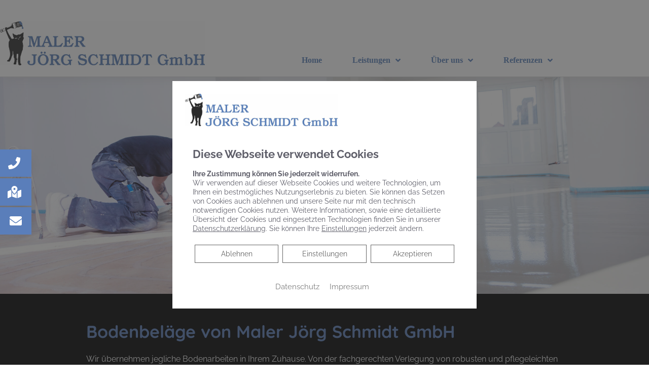

--- FILE ---
content_type: application/x-javascript
request_url: https://schmidt-malermeister.de/wp-content/plugins/post-slider-for-elementor/assets/js/main.js
body_size: 733
content:
'use strict';
(function ($) {
	jQuery(window).on('elementor/frontend/init', function(){
		elementorFrontend.hooks.addAction('frontend/element_ready/wb-post-slider.default', function ($scope, $) {
			var elem = $scope.find('.wbel_post_slider_wrapper');
			
			var display_dots = $scope.find('.wbel_post_slider_wrapper').data('display-dots');
			if( display_dots == 'yes' ){
				display_dots = true;
			}else{
				display_dots = false;
			}

			var autoplay = $scope.find('.wbel_post_slider_wrapper').data('autoplay');
			if( autoplay == 'yes' ){
				autoplay = true;
			}else{
				autoplay = false;
			}

			var autoplaySpeed = 3000;
			if( autoplay == true ){
				autoplaySpeed = $scope.find('.wbel_post_slider_wrapper').data('autoplay-speed');
			}

			var slideSpeed = $scope.find('.wbel_post_slider_wrapper').data('slide-speed');
			if( slideSpeed <= 0 ){
				slideSpeed = 1000;
			}

			var slides_to_show = $scope.find('.wbel_post_slider_wrapper').data('slide-to-show');
			if( slides_to_show > 0 ){
				slides_to_show  = $scope.find('.wbel_post_slider_wrapper').data('slide-to-show');
			}else{
				slides_to_show = 3
			}

			var slides_to_scroll = $scope.find('.wbel_post_slider_wrapper').data('slides-to-scroll');
			if( slides_to_scroll > 0 ){
				slides_to_scroll  = $scope.find('.wbel_post_slider_wrapper').data('slides-to-scroll');
			}else{
				slides_to_scroll = 3
			}

			var rows_to_show = $scope.find('.wbel_post_slider_wrapper').data('rows-to-show');
			if( rows_to_show > 0 ){
				rows_to_show  = $scope.find('.wbel_post_slider_wrapper').data('rows-to-show');
			}else{
				rows_to_show = 1
			}

			var rows_per_group = $scope.find('.wbel_post_slider_wrapper').data('rows-per-group');
			if( rows_per_group > 0 ){
				rows_per_group  = $scope.find('.wbel_post_slider_wrapper').data('rows-per-group');
			}else{
				rows_per_group = 1
			}

			/*var pauseOnFocus = $scope.find('.wbel_post_slider_wrapper').data('pause-on-focus');
			if( pauseOnFocus == 'yes' ){
				pauseOnFocus = true;
			}else{
				pauseOnFocus = false;
			}*/

			var pauseOnHover = $scope.find('.wbel_post_slider_wrapper').data('pause-on-hover');
			if( pauseOnHover == 'yes' ){
				pauseOnHover = true;
			}else{
				pauseOnHover = false;
			}

			var pauseOnDotsHover = $scope.find('.wbel_post_slider_wrapper').data('pause-on-dots-hover');
			if( pauseOnDotsHover == 'yes' ){
				pauseOnDotsHover = true;
			}else{
				pauseOnDotsHover = false;
			}

			var prev_arrow = $scope.find('.wb-arrow-prev');
			var next_arrow = $scope.find('.wb-arrow-next');
			elem.on('init', function(){
				// alert();
			});
			// slickdefault
			elem.slick({
				infinite: true,
				slidesToShow: slides_to_show,
				slidesToScroll: slides_to_scroll,
				autoplay: autoplay,
				arrows: true,
				prevArrow: prev_arrow,
				nextArrow: next_arrow,
				dots: display_dots,
				draggable: true,
				focusOnSelect: true,
				swipe: true,
				adaptiveHeight: true,
				speed: slideSpeed,
				// centerMode: true,
  				//centerPadding: '5%',
				rows: rows_to_show,
				slidesPerRow: rows_per_group,
				autoplaySpeed: autoplaySpeed,
				// pauseOnFocus : pauseOnFocus,
				pauseOnHover : pauseOnHover,
				pauseOnDotsHover : pauseOnDotsHover,
				 /*responsive: [
				    {
				      breakpoint: 768,
				      settings: {
				        slidesToShow: 2,
				        slidesToScroll: 2,
				      }
				    },
				    {
				      breakpoint: 480,
				      settings: {
				        slidesToShow: 1,
				        slidesToScroll: 1,
				      }
				    },
				]*/
			});
		});
	});
})(jQuery);